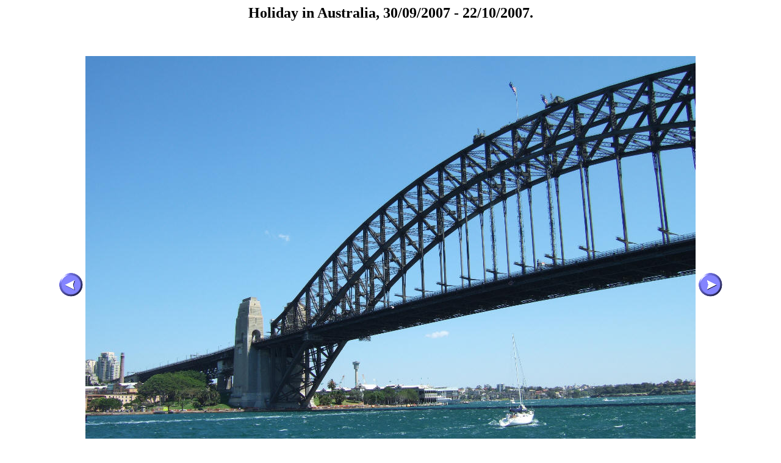

--- FILE ---
content_type: text/html
request_url: http://friedgold.co.uk/photos/oz/20.html
body_size: 703
content:
<html>
	<head>
		<title>
		Dean's photos.
		</title>
	</head>
	<body bgcolor="ffffff">
	<h2 align=center>Holiday in Australia, 30/09/2007 - 22/10/2007.</h2>
	<br>

	<p align=center><table>
	<tr>
	<td valign=center><a href="19.html"><img src="5.gif" border=0 width="40" height="40"></a></td><td><img src="20.jpg" width="1000" height="750"></td><td valign=center><a href="21.html"><img src="3.gif" border=0 width="40" height="40"></a></td>
	</tr>
	<tr><td align=center colspan=3>Passing underneath the bridge.</td></tr>
	</table>
	<br>
	<p>

	<hr>
	<a href="oz.html">Australia index</a>, <a href="../photos.html">Photos index</a>, <a href="../../index.html">Home</a>
	</body>
</html>